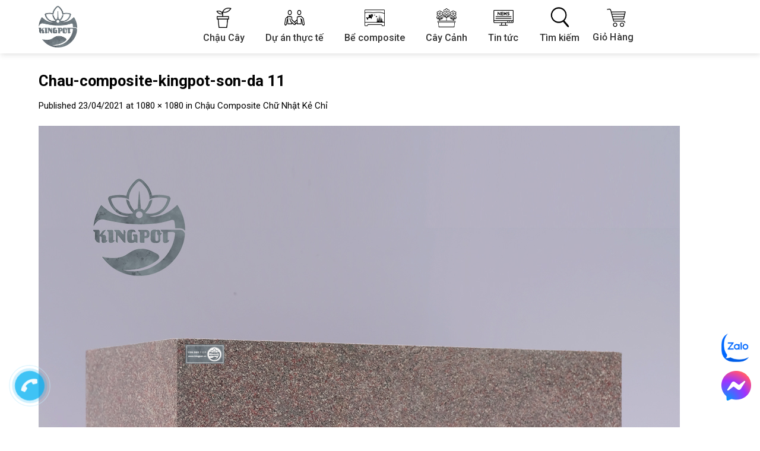

--- FILE ---
content_type: text/css; charset=utf-8
request_url: https://kingpot.vn/wp-content/themes/flatsome-child/style.css?ver=3.6.1
body_size: 12315
content:
/*
Theme Name: Maxweb
Description: This is a child theme for Flatsome Theme
Theme URI: https:
Author: Hoan
Author URI: 
Template: flatsome
Version: 3.6.1
*/


/*************** ADD CUSTOM CSS HERE.   ***************/
@import url('https://fonts.googleapis.com/css2?family=Roboto:ital,wght@0,100;0,300;0,400;0,500;0,700;1,100;1,300;1,400;1,500;1,700&display=swap');
/* @font-face {
font-family: Arial;
src: url(fonts/ArialCE.ttf);
} */
@font-face {
	font-family:'arial';
	src: url(fonts/arialc.ttf);
}
html,body,span,label,a,p,button,b,div{
	font-family: "Roboto", sans-serif;
	/* 	font-family: 'arial'; */
}
h1,h2,h3,h4,h5,h6,.nav > li > a,nav,li{
	font-family: "Roboto", sans-serif !important;
	/* 	font-family: 'arial' !important; */
}
body{
	font-size:15px!important;
}
.pd-b0{
	padding-bottom:0 !important;
}
.p-mb0 p,.title-mb0 :is(h1,h2,h3,h4,h5,h6){
	margin-bottom:0;
}
.p-mb5 p,.title-mb5 :is(h1,h2,h3,h4,h5,h6){
	margin-bottom:5px;
}
.p-mb10 p,.title-mb10 :is(h1,h2,h3,h4,h5,h6){
	margin-bottom:10px;
}
.p-mb15 p,.title-mb15 :is(h1,h2,h3,h4,h5,h6){
	margin-bottom:15px;
}
.p-mb20 p,.title-mb20 :is(h1,h2,h3,h4,h5,h6){
	margin-bottom:20px;
}
.p-w500 p, .title-w500 :is(h1,h2,h3,h4,h5,h6){
	font-weight:500;
}
.p-w600 p,.title-w600 :is(h1,h2,h3,h4,h5,h6){
	font-weight:600;
}
.p-w700 p,.title-w700 :is(h1,h2,h3,h4,h5,h6){
	font-weight:700;
}
.p-w800 p,.title-w800 :is(h1,h2,h3,h4,h5,h6){
	font-weight:800;
}
.p-w900 p,.title-w900 :is(h1,h2,h3,h4,h5,h6){
	font-weight:900;
}
#top-bar{
	border-bottom:1px solid #f0f0f0;
}
#top-bar .contact{
	display:flex;
}
#top-bar .contact li{
	margin-right: 20px;
	margin-bottom: 0;
	list-style:none;
}
#top-bar .contact li span{
	margin-right: 5px;
	width: 25px;
	height: 25px;
	border-radius: 100%;
	background: #fff;
	display: inline-block;
	text-align: center;
	line-height: 25px;
}

#top-bar .contact li a, #top-bar .contact li span i{
	color:#666666;
}
#top-bar .contact li a{
	color:#fff;
	font-size:14px;
	font-weight:400;
}
#mega-menu-wrap-primary #mega-menu-primary > li.mega-menu-item{
	padding-right:15px;
}
.box-mess{
	position:fixed;
	right:15px;
	bottom:45px;
	z-index:9999;
	width:50px;
	height:50px;
}
.box-zalo{
	position:fixed;
	right:15px;
	bottom:110px;
	z-index:9999;
	width:50px;
	height:50px;
}
.header-main ul  li a{
	color:#666666;
}
.header-main ul  li .hd-link-icon{
	position: relative;
	overflow: hidden;
	display: flex;
	flex-direction: column;
	align-items: center;
	height:34px;
	cursor:pointer;
} 
.header-main ul  li .hd-link-icon picture{
	height:100%;
}
.header-main ul  li .hd-link-icon img{
	-webkit-transition: all 0.6s ease;
	-moz-transition: all 0.6s ease;
	transition: all 0.6s ease;
	height:100%;
	width:auto;
}
.header-main ul  li .hd-link-icon img.hover {
	transform: translate(-50%, -50px);
	position: absolute;
	top: 0;
	left: 50%;
	bottom: 0;
	right: 0;
}
.header-main ul  li .hd-link-icon img.not-hover {
	transform: translateY(0);
}
.header-main ul  li:hover .hd-link-icon img.hover {
	transform: translate(-50%, 0);
}
.header-main ul  li:hover .hd-link-icon img.not-hover {
	transform: translateY(50px); 
}
.header-main ul  li.header-search .nav-dropdown{
	top:100%;
}
.header-main ul  li.header-search{
	margin-bottom:1px!important;
}
#mega-menu-wrap-primary #mega-menu-primary > li.mega-menu-megamenu > ul.mega-sub-menu{
	animation: slider_nav_up 0.7s;
	box-shadow: 0 1px 7px 0 rgb(0 0 0 / 35%);
	-moz-box-shadow: 0 1px 7px 0 rgba(0, 0, 0, 0.35);
	-webkit-box-shadow: 0 1px 7px 0 rgb(0 0 0 / 35%);
	-webkit-transform-origin: 0% 0%;
	-moz-transform-origin: 0% 0%;
	-ms-transform-origin: 0% 0%;
	-o-transform-origin: 0% 0%;
	transform-origin: 0% 0%;
	opacity:1!important;
	transform:none!important;
	visibility:visible!important;
	display:none;
	min-width:700px !important;
}
@media only screen and (max-width:1200px){
	#mega-menu-wrap-primary #mega-menu-primary > li.mega-menu-megamenu > ul.mega-sub-menu{
/* 		min-width:calc(100vw - 120px - 60px) !important; */
	}
}
.header-main .nav > li > a.header-cart-link{
	display: flex;
	flex-direction: column-reverse;
}
.header-main .nav > li > a.header-cart-link .header-cart-title{
	text-transform: capitalize;
}
.header-main li.cart-item .widget_shopping_cart_content p a{
	color:#fff!important;
}
#mega-menu-wrap-primary #mega-menu-primary > li.mega-menu-megamenu:hover > ul.mega-sub-menu{
	display:inline-block;
}
.header #top-bar .header-button a{
	background-color: #fff!important;
	color: #333333;
}
.hd-link-title,
.header-main .nav > li > a.header-cart-link .header-cart-title{
	font-size:16px;
	font-weight:500;
	margin:3px 0 0;
	height: 28px;
	display: flex;
	align-items: center;
	justify-content: center;
	color:#333;
}
.hd-link-title.for-search{
	cursor:pointer;
	color: #333;
}
.header-nav-main.nav-left{
	justify-content:center;
}

.banner h2{
	color: #333333;
	font-size: 35px;
	font-weight: 700;
	line-height: 45px;
}
.banner p{
	font-size: 14px;
	text-align: justify;
	color: #fff;
}
.slider .flickity-prev-next-button{
	width:40px!important;
	height:40px!important;
	border:2px solid #fff;
	box-shadow:none!important;
	margin-top:0!important;
}
.slider .flickity-prev-next-button:hover{
	border-color:#ff0000;
}
.slider .flickity-prev-next-button:hover svg, .slider .flickity-prev-next-button:hover .arrow{
	fill:#ff0000!important;
}
.home-policy .box .box-text{
	position: absolute;
	top: 0;
	left: 0;
	bottom: 0;
	right: 0;
	opacity:0;
	background: rgba(255, 255, 255, 0.8);
	padding:0;
}
.home-policy .box .box-text:hover{
	opacity:1;
}
.home-policy .box .box-text .box-text-inner{
	position: relative;
	height: 100%;
	padding: 10px;
}
.home-policy .box .box-text  .banner-border {
	position: relative;
	height: 100%;
	border: 3px solid #fff;
}
.home-policy .box .box-text .banner-border .banner-inner {
	width: 100%;
	height: 100%;
	display: flex;
	align-items: center;
	justify-content: center;
	flex-direction: column;
}
.home-policy .box .box-text .banner-inner h3 {
	color: #d61c1f;
}
.home-policy .box .box-text .banner-inner h2 {
	color: #333333;
	font-size:20px;
}
.home-policy .policy-content{
	border-bottom: 1px solid #f0f0f0;
}
.home-policy .policy-content .policy-item h3,.sec-title,.section-desc{
	color: #333333;
}
.sec-title{
	font-size: 34px;
	font-weight: 500;
	margin-bottom: 5px;
}
.section-desc::after {
	content: '';
	display: block;
	width: 150px;
	height: 2px;
	background: #333333;
	margin: 10px auto 20px;
}

.sanpham-hot .tabbed-content ul li a{
	margin-right:10px;
}
.doitac img{
	width:unset;
	height:unset;
	max-width:100%;
	max-height:100%;
	margin:0;
	right:unset;
	top:50%;
	left:50%;
	transform:translate(-50%,-50%);
}
.doitac .gallery-col{
	padding-bottom:0!important;
}

.doitac .box-image{
	text-align:center;
}
.feedback .testi-item .testi-content .testi-desc {
	margin-bottom: 20px;
	min-height: 68px;
	overflow: hidden;
	text-overflow: ellipsis;
	-webkit-line-clamp: 3;
	display: -webkit-box;
	-webkit-box-orient: vertical;
}
.feedback .testi-item {
	overflow: hidden;
	background: #f4f4f4;
	padding: 30px 10px;
	border-radius: 5px;
}
.feedback .testi-item:hover {
	box-shadow: 0px 1px 7px rgb(0 0 0 / 35%);
}
.feedback .testi-item .testi-img img{
	overflow: hidden;
	width: 100px;
	height: 100px;
	margin: 0 auto;
	border-radius: 50%;
	object-fit:cover;
}
.feedback .testi-item .testi-content {
	text-align: center;
	margin-top: 10px;
}
.feedback .testi-username{
	font-weight:600;
}
.news .flickity-prev-next-button{
	margin-top:0!important;
}
.news .flickity-prev-next-button .arrow{
	color:#fff;
}
#footer .ft-contact .ft-contact-desc {
	text-align: justify;
}
#footer .ft-contact > div {
	margin-bottom: 10px;
	line-height: 25px;
}
#footer .ft-contact .ft-contact-icon{
	display: inline-block;
	width: 25px;
	height: 25px;
	border-radius: 100%;
	background: #f4f4f4;
	float: left;
	color: #d61c1f;
	text-align: center;
}
#footer .ft-contact .ft-contact-detail{
	padding-left:30px;
}
#footer .ft-contact > div {
	margin-bottom: 10px;
	line-height: 25px;
}
#footer .no-bullets{
	margin-bottom:0;
}
#footer .no-bullets li{
	list-style:none;
	margin-left:0;
}
#footer .no-bullets li > a{
	display:block;
}
#footer .no-bullets li > a:hover {
	color: #d61c1f;
}
#footer h2.ft-title {
	margin: 0px 0px 20px 0px;
	line-height: 34px;
	color: #333333;
	font-size: 16px;
	text-transform: uppercase;
}
#footer .absolute-footer{
	padding:25px 0;
	border:1px solid #f0f0f0;
}
#footer .copyright-footer{
	font-size:14px;
	color: #666666;
}
#footer .copyright-footer .ft-social{
	display:inline-block;
	margin-left:30px;
}
#footer .copyright-footer .ft-social > a{
	display: inline-block;
	margin-right: 10px;
	width: 25px;
	text-align: center;
	height: 25px;
	border-radius: 100%;
	background: #f4f4f4;
}
#footer .copyright-footer .ft-social > a.fb-icon {
	color: #3B5998;
}
#footer .copyright-footer .ft-social > a.yt-icon {
	color: #FF0000;
}

/**************PAGE CONTACT**************/
.page-contact .page-contact-wrapper .contact-wrapper {
	padding: 10px;
	background: #f9f9f9;
	margin-bottom: 30px;
}
.page-contact .page-contact-wrapper h4 {
	color: #666666;
	padding: 0px;
	margin: 0px 0px 5px 0px;
	text-transform:uppercase;
	font-size:18px;
}
.page-head{
	padding-top:30px;
}
.form-lienhe .wpcf7-form-control-wrap .wpcf7-form-control{
	border: 1px solid #f0f0f0;
	max-width: 100%;
	padding: 18px 10px;
	border-radius: 3px;
	box-shadow:none;
}
.form-lienhe .wpcf7-form-control-wrap textarea{
	min-height:270px;
}
.form-lienhe input:focus{
	box-shadow:none!important;
}
.form-lienhe .wpcf7-submit{
	float:right;
	margin-right:0;
	background-color:#d61c1f!important;
	font-weight: 700;
}
/**************************CHUNG THUOC TINH***************************/
.mega-indicator,.is-divider, .footer-secondary, .comments-area, .entry-category, .blog-wrapper.blog-single .blog-head, .readmore, .shop-page-title, .blog-wrapper.blog-single #rpwe_widget-3, .header-main .nav > li.header-search > a.is-small, #footer .hd-link-icon, .devvn_prod_variable .quantity .screen-reader-text, .woocommerce-variation-description{
	display:none!important;
}
.social-icons .icon-envelop,.shop-container .product-title, .feedback .testi-username, .post-item .post-title,.blog-wrapper .entry-title{
	color:#333333;
}
.back-to-top{
	bottom:120px;
	background-color: #6c777d!important;
	border-color: #6c777d!important;
}
.back-to-top i{
	color:#fff;
}
.view-collection-btn{
	text-align: center;
}
.view-collection-btn span{
	color: #666666;
	font-weight: normal;
}
.view-collection-btn .btnViewMore {
	color: #26BB4E;
	font-weight: 600;
}
.tab-style ul.nav{
	flex-wrap:wrap;
	gap:5px 15px;
}
.tab-style ul.nav li{
	margin:0;
}
.tab-style ul.nav li a{
	padding:5px 10px;
	transition:all 0.3s;
	border:1px solid #768187;
	border-radius:5px;
	font-size:14.4px;
	font-weight:400;
	color:#000;
	background:#f3f3f3;
}
.tab-style ul.nav li.active a{
	background-color: #6c777d;
	color: #fff;
	border-color: #6c777d;
}

.btn-xemthem{
	background-color: #22232b!important;
	padding: 15px 20px;
	font-weight: 600;
	line-height: unset;
	border-width: 0px;
	margin: 0!important;
}
.image-tools {
	opacity: 1!important;
	transform: unset!important;
	display: flex!important;
	justify-content: center;
}
.image-tools .add-to-cart-grid{
	position: relative;
}
.image-tools .quick-view,.image-tools .add-to-cart-grid{
	width: 40px;
	height: 40px;
	display: flex;
	align-items: center;
	justify-content: center;
	background-color:#22232b!important;
	opacity:1!important;
	color: #fff;
	border-radius:5px;
}
.image-tools .quick-view:hover, .image-tools .add-to-cart-grid:hover{
	background-color:#d61c1f!important;
}
.image-tools .add-to-cart-grid{
	transform:translatex(-200px);
	transition: transform .5s;
}
.image-tools .quick-view{
	transform:translatex(200px);
	transition: transform .5s;
}
.image-tools .quick-view i{
	font-size:18px;
}
.product-small.box:hover .image-tools .add-to-cart-grid{
	transform:translatex(-5px);
	transition: transform 1s;
}
.product-small.box:hover .image-tools .quick-view{
	transform:translatex(5px);
	transition: transform 1s;
}
.image-tools .cart-icon strong, .image-tools .cart-icon strong:after{
	border-color:#fff!important;
	color:#fff!important;
}
.image-tools .cart-icon {
	position: absolute;
	left: 50%!important;
	margin: 0!important;
	bottom: 50%!important;
	transform: translate(-50%, 50%)!important;
}
.image-tools .cart-icon:after {
	font-family: "Font Awesome 5 Free";
	content: "\f217";
	font-size: 18px;
}
.home-policy .box .box-text .banner-inner h2, .home-policy .box .box-text .banner-inner h3,.home-policy .policy-content .policy-item h3, .testi-username {
	text-transform: uppercase;
}
.home-policy .box .box-text .banner-inner h2, .home-policy .policy-content .policy-item h3 {
	font-size:14px;
}
.product-style .col-inner,
.product-small .col-inner{
	height:100%;
	margin: 5px 0;
	padding:5px 5px 10px;
	border: 1px solid #bcbcbc54;
}
.product-style .col-inner:hover,
.product-small .col-inner:hover {
	box-shadow: 0px 1px 7px rgb(0 0 0 / 35%);
}
.product-style .product-small .box-image{
	padding-top:100%;
	position:relative;
}
.product-style .product-small .box-image a{
	position:absolute;
	top:0;
	left:0;
	width:100%;
	height:100%;
	overflow:hidden;
}
.product-style .product-small .box-image a img{
	width:100%;
	height:100%;
	object-fit:cover;
}
.product-small.box .product-title a{
	overflow: hidden;
	text-overflow: ellipsis;
	-webkit-line-clamp: 2;
	height: 37px;
	display: -webkit-box;
	-webkit-box-orient: vertical;
	margin-bottom: 15px;
	font-weight: 500;
}
del {
	text-decoration:unset;
}
del bdi{
	text-decoration:line-through;
}
.product-small.box .product-title a, del span.amount{
	color:#666666;
	font-size:14px;
}
.product-small.box:hover .product-title a{
	color: #d61c1f;
}
.product-small.box .box-text{
	padding:10px 0px 0px;
}
span.amount{
	color: #d61c1f;
	font-size:18px;
	font-weight:700;
}
.product-small .price{
	display: flex!important;
	justify-content: center;
	align-items: center;
	flex-flow: column;
}
.product-small .price del{
	margin-bottom: 5px;
}
/*.price del{
order:2;
margin-left:10px;
}
.price ins{
order:1;
}*/
.badge-container{
	left:10px!important;
	top:10px!important;
	display: inline-block;
	width: 40px;
	height: 40px;
	line-height: 40px;
	margin-top:0;
}
.badge-container .badge-inner.on-sale{
	background-color: #d61c1f!important;
	font-weight: 600;
}
.badge-circle{
	margin-left:0!important;
}
a.added_to_cart{
	display:flex!important;
	align-items:center;
	opacity:1!important;
	color:#fff;
	font-size:11px!important;
	text-transform:none!important;
	width:auto!important;
	padding: 10px;
	border-radius: 5px;
}
.social-icons .share-icons-title{
	font-size: 14px;
	color: #333333;
}
.social-icons a{
	display: inline-block;
	margin-right: 10px;
	width: 25px;
	text-align: center;
	height: 25px;
	border-radius: 100%;
	background: #f4f4f4;
	line-height: 28px;
}
.social-icons .icon-facebook{
	color:#3B5998;
}
.social-icons .icon-twitter{
	color:#00B6F1;
}
.social-icons .icon-pinterest{
	color:#e60023;
}
.social-icons .icon-linkedin{
	color:#0a66c2;
}
.small-columns-4 .flickity-slider>.col{
	flex-basis: 20%!important;
	padding-bottom: 9px!important;
}
.product-thumbnails img, del span.amount {
	opacity: 1;
}
.home .post-item .box-text{
	padding: 0 10px 10px;
	text-align: left;
}
.home .post-item .post-title{
	padding: 10px 0px;
	font-size: 16px;
	text-transform: uppercase;
	overflow: hidden;
	text-overflow: ellipsis;
	-webkit-line-clamp: 3;
/* 	height: 65px; */
	display: -webkit-box;
	-webkit-box-orient: vertical;
}
.post-home .post-item .col-inner{
	border:1px solid #e2e2e2;
}
.post-home .post-item .from_the_blog_excerpt{
	margin:0 0 6px;
	-webkit-line-clamp: 2;
}
.row.post-home{
	margin-left:auto !important;
	margin-right:auto !important;
}
.post-item .from_the_blog_excerpt{
	font-size:14px;
	text-align:justify;
	display: -webkit-box;
	-webkit-line-clamp: 3;
	-webkit-box-orient: vertical;
	overflow: hidden;
	text-overflow: ellipsis;
}
.post-item .article-info > div {
	display: inline-block;
	margin-right: 10px;
	text-transform: capitalize;
}
.post-item > .col-inner{
	margin:5px 0;
}
.news .post-item > .col-inner:hover{
	box-shadow: 0px 1px 7px rgb(0 0 0 / 35%);
}
.sc-top .row-form .search-field{
	background: #fff;
	border: 1px solid #f0f0f0;
	height: 40px;
	line-height: 40px;
	box-shadow: none;
	font-size: 16px;
}
.sc-top .row-form .submit-button{
	height: 40px;
	width: 40px;
	line-height: 40px;
	background-color: #22232b!important;
}
.suntory-alo-phone {
	background-color: transparent;
	cursor: pointer;
	height: 120px;
	position: fixed;
	transition: visibility 0.5s ease 0s;
	width: 120px;
	z-index: 200000 !important;
}
.call-now-new {
	font-weight: bold;
	font-size: 17px;
	margin-top: -30px;
	display: block;
	background: #d61c1f;
	color: white;
	text-align: center;
	border-radius: 4px;
}
.suntory-alo-phone.suntory-alo-green .suntory-alo-ph-circle {
	border-color: #bfebfc;
	opacity: 1;
}

.suntory-alo-ph-circle {
	animation: 1.2s ease-in-out 0s normal none infinite running suntory-alo-circle-anim;
	background-color: transparent;
	border: 2px solid rgba(30, 30, 30, 0.4);
	border-radius: 100%;
	height: 100px;
	left: 0px;
	opacity: 0.1;
	position: absolute;
	top: 0px;
	transform-origin: 50% 50% 0;
	transition: all 0.5s ease 0s;
	width: 100px;
}
.suntory-alo-phone.suntory-alo-green .suntory-alo-ph-circle-fill {
	background-color: rgba(0, 175, 242, 0.9);
}

.suntory-alo-ph-circle-fill {
	animation: 2.3s ease-in-out 0s normal none infinite running suntory-alo-circle-fill-anim;
	border: 2px solid transparent;
	border-radius: 100%;
	height: 70px;
	left: 15px;
	position: absolute;
	top: 15px;
	transform-origin: 50% 50% 0;
	transition: all 0.5s ease 0s;
	width: 70px;
}
.suntory-alo-phone.suntory-alo-green .suntory-alo-ph-img-circle {
	transform: rotate(
		190deg
	);
	-moz-transform: rotate(180deg);
	-webkit-transform: rotate(
		190deg
	);
	-o-transform: rotate(190deg);
	-ms-transform: rotate(190deg);
	background-color: #00aff2;
}
.suntory-alo-ph-img-circle {
	border: 2px solid transparent;
	border-radius: 100%;
	height: 50px;
	left: 25px;
	opacity: 0.7;
	position: absolute;
	top: 25px;
	transform-origin: 50% 50% 0;
	width: 50px;
	display: flex;
	align-items: center;
	justify-content: center;
}
.suntory-alo-phone.suntory-alo-green .suntory-alo-ph-img-circle i {
	font-size: 25px;
	color: #fff;
	margin: 8px;
}
.suntory-alo-phone.suntory-alo-hover, .suntory-alo-phone:hover {
	opacity: 1; }

.suntory-alo-phone.suntory-alo-active .suntory-alo-ph-circle {
	animation: 1.1s ease-in-out 0s normal none infinite running suntory-alo-circle-anim !important; }

.suntory-alo-phone.suntory-alo-static .suntory-alo-ph-circle {
	animation: 2.2s ease-in-out 0s normal none infinite running suntory-alo-circle-anim !important; }

.suntory-alo-phone.suntory-alo-hover .suntory-alo-ph-circle, .suntory-alo-phone:hover .suntory-alo-ph-circle {
	border-color: #00aff2;
	opacity: 0.5; }

.suntory-alo-phone.suntory-alo-green.suntory-alo-hover .suntory-alo-ph-circle, .suntory-alo-phone.suntory-alo-green:hover .suntory-alo-ph-circle {
	border-color: #EB278D;
	opacity: 1; }

.suntory-alo-phone.suntory-alo-green .suntory-alo-ph-circle {
	border-color: #bfebfc;
	opacity: 1; }

.suntory-alo-phone.suntory-alo-hover .suntory-alo-ph-circle-fill, .suntory-alo-phone:hover .suntory-alo-ph-circle-fill {
	background-color: rgba(0, 175, 242, 0.9); }

.suntory-alo-phone.suntory-alo-green.suntory-alo-hover .suntory-alo-ph-circle-fill, .suntory-alo-phone.suntory-alo-green:hover .suntory-alo-ph-circle-fill {
	background-color: #EB278D; }

.suntory-alo-phone.suntory-alo-green .suntory-alo-ph-circle-fill {
	background-color: rgba(0, 175, 242, 0.9); }

.suntory-alo-phone.suntory-alo-hover .suntory-alo-ph-img-circle, .suntory-alo-phone:hover .suntory-alo-ph-img-circle {
	background-color: #00aff2; }

.suntory-alo-phone.suntory-alo-green.suntory-alo-hover .suntory-alo-ph-img-circle, .suntory-alo-phone.suntory-alo-green:hover .suntory-alo-ph-img-circle {
	background-color: #EB278D; 
}
.suntory-alo-ph-img-circle svg {
	animation: 1s ease-in-out 0s normal none infinite running suntory-alo-circle-img-anim !important;
	font-size: 35px !important;
	padding-top: 9px;
	line-height: 50px !important;
	padding-left: 7px !important;
	color: #fff !important; }

/*=================== End phone ring ===============*/
@keyframes suntory-alo-circle-anim {
	0% {
		opacity: 0.1;
		transform: rotate(0deg) scale(0.5) skew(1deg); 
	}
	30% {
		opacity: 0.5;
		transform: rotate(0deg) scale(0.7) skew(1deg); 
	}
	100% {
		opacity: 0.6;
		transform: rotate(0deg) scale(1) skew(1deg); 
	} 
}

@keyframes suntory-alo-circle-img-anim {
	0% {
		transform: rotate(0deg) scale(1) skew(1deg); 
	}
	10% {
		transform: rotate(-25deg) scale(1) skew(1deg); 
	}
	20% {
		transform: rotate(25deg) scale(1) skew(1deg); 
	}
	30% {
		transform: rotate(-25deg) scale(1) skew(1deg); 
	}
	40% {
		transform: rotate(25deg) scale(1) skew(1deg); 
	}
	50% {
		transform: rotate(0deg) scale(1) skew(1deg); 
	}
	100% {
		transform: rotate(0deg) scale(1) skew(1deg); 
	} 
}

@keyframes suntory-alo-circle-fill-anim {
	0% {
		opacity: 0.2;
		transform: rotate(0deg) scale(0.7) skew(1deg); 
	}
	50% {
		opacity: 0.2;
		transform: rotate(0deg) scale(1) skew(1deg); 
	}
	100% {
		opacity: 0.2;
		transform: rotate(0deg) scale(0.7) skew(1deg); 
	} 
}
@keyframes suntory-alo-ring-ring {
	0% {
		transform: rotate(0deg) scale(1) skew(1deg); }
	10% {
		transform: rotate(-25deg) scale(1) skew(1deg); }
	20% {
		transform: rotate(25deg) scale(1) skew(1deg); }
	30% {
		transform: rotate(-25deg) scale(1) skew(1deg); }
	40% {
		transform: rotate(25deg) scale(1) skew(1deg); }
	50% {
		transform: rotate(0deg) scale(1) skew(1deg); }
	100% {
		transform: rotate(0deg) scale(1) skew(1deg); } 
}

@-webkit-keyframes slider_nav_up {
	0% {
		transform: perspective(600px) rotateX(-90deg); 
	}
	100% {
		transform: perspective(600px) rotateX(0deg); 
	} 
}

@keyframes slider_nav_up {
	0% {
		transform: perspective(600px) rotateX(-90deg); 
	}
	100% {
		transform: perspective(600px) rotateX(0deg); } 
}
@-webkit-keyframes zoom_pro {
	0% {
		transform: scale(0, 0); 
	}
	100% {
		transform: scale(1, 1); 
	} 
}

@keyframes zoom_pro {
	0% {
		transform: scale(0, 0); 
	}
	100% {
		transform: scale(1, 1); 
	} 
}
/**********************END*****************************/
#breadcrumbs a, .breadcrumbs a{
	color:#d61c1f;
}
.breadcrumbs{
	color:#666666;
	font-weight:300;
	font-size: 14px;
	text-transform: none;
}
table {
	border-collapse: collapse;
	border-spacing: 0;
}
th, td {
	text-align: left;
	border: 1px solid #f0f0f0;
	font-size:14px;
}
.shop-container .tabbed-content th, .shop-container .tabbed-content td {
	padding: 15px;
}
b,strong{
	font-weight:700;
}
.product-section{
	border-top:none!important;
}
#mobile-bottom-navigation {
	position: fixed;
	bottom: 0;
	width: 100%;
	z-index: 99999;
	border-top: 1px solid #f0f0f0;
	display: none;
}
#mobile-bottom-navigation .mobile-nav-item{
	width: 25%;
	background: #6c777d;
	text-align: center;
	padding: 5px 0px;
	float:left;
}
#mobile-bottom-navigation .mobile-nav-item a{
	color:#fff;
}
/**************************PRODUCT******************************/
.shop-container .product-title-container .product-title{
	font-size: 24px;
	text-transform:
		uppercase;
}
.shop-container .product-price-container {
	margin: 10px 0px;
}
.shop-container .product-content .price{
	justify-content:start;
}
.shop-container ins span.amount{
	font-size:20px!important;
}
.shop-container del span.amount{
	font-size:18px;
	font-weight:600;
}
.shop-container .tab-panels,
.sanpham-hot .tab-panels{
	padding:30px 0px 0px 0px;
	border:none;
}
.shop-container .product-description-wrapper .tabbed-content ul li.active a,
.sanpham-hot .tabbed-content ul li.active a{
	color: #fff;
	border: 1px solid #d61c1f;
	background: #d61c1f;
}
.shop-container .product-description-wrapper .tabbed-content ul li a:before{
	background-color:transparent;
}
.shop-container .product-description-wrapper .tabbed-content ul li{
/* 	margin-left:0; */
}
.shop-container .product-description-wrapper .tabbed-content ul li a,
.sanpham-hot .tabbed-content ul li a{
	padding: 15px 30px;
	color: #666666;
	border: 1px solid #d1cccc;
	border-radius: 5px 5px 0 0;
	font-size: 12px;
	background:#fff;
	border-bottom:0 !important;
}
.shop-container .add-to-cart-container .single_add_to_cart_button{
	background: #22232b!important;
	color: #ffffff;
	padding: 12px 27px;
	line-height: 14px;
	margin-bottom: 0;
	opacity: 1;
}
.shop-container .add-to-cart-container .woocommerce-variation-add-to-cart{
	display:flex;
}
a.devvn_buy_now_style{
	display: inline-block;
	overflow: hidden;
	clear: both;
	padding: 9px 0;
	font-weight: 700;
	line-height: normal;
	text-transform: uppercase;
	color: #fff!important;
	text-align: center;
	background: #d61c1f;
	margin: 0 0 20px;
	text-decoration: none;
	border-bottom: 0!important;
	max-width:360px;
	width: 100%;
}
.add-to-cart-container .quantity {
	height: 40px;
	margin-right:0;
}
.add-to-cart-container .minus, .add-to-cart-container .plus {
	border-color: #f0f0f0!important;
	width: 40px;
	height: 40px;
}
.add-to-cart-container .input-text {
	border: 1px solid #f0f0f0;
	max-width: 40px!important;
	width: 40px!important;
	height: 40px;
	box-shadow: none;
}
.shop-container .product-size-hotline .title{
	margin-left: 0;
	color: #26BB4E;
	margin-bottom: 10px;
	display: block;
	font-weight: normal;
	text-transform:
		uppercase;
	font-size: 14px;
}
.shop-container .product-size-hotline .product-hotline .hotline {
	margin-bottom: 15px;
	border: 2px solid #2e9800;
	text-align: center;
}
.shop-container .product-size-hotline .product-hotline .hotline a {padding: 5px;width: 100%;text-align: center;font-size: 14px;}
.shop-container .product-size-hotline span.small {
	color: #666666 !important;
	font-weight: normal !important;
	text-transform: none !important;
	font-size: 12px !important;
	margin-bottom: 0 !important;
	margin-left: 5px;
}
.shop-container .product-size-hotline .product-policy ul li {
	margin-left: 0;
	list-style: none;
	display: flex;
}
.shop-container .product-size-hotline .product-policy ul li .icon {
	display: inline-block;
	margin-right: 5px;
}
.shop-container .product-size-hotline .product-policy ul li .icon + span{
	font-weight: 700;
	color: #000;
}

.shop-container .products-related .product-section-title{
	font-size: 30px;
	font-weight: 500;
	color: #d61c1f;
	margin: 0;
}
.slider-nav-reveal .flickity-prev-next-button{
	top:50%!important;
	transform: translateY(-50%)!important;
}
.slider-nav-reveal .flickity-prev-next-button svg{
	margin-top:0!important;
}
.category-page-row{
	padding-top:0 !important;
}
.category-page-row #shop-sidebar .widget-title, .category-page-row #woof_widget-2 h4{
	background: #f4f4f4;
	color: #333333;
	display: block;
	padding: 17px;
	font-size: 16px;
	text-transform:uppercase;
	position:relative;
}
.category-page-row #shop-sidebar .widget-title i{
	position: absolute;
	right: 11px;
	top: 50%;
	transform: translateY(-50%);
	cursor: pointer;
	opacity: 1;
	color: #333333;
	font-size: 10px;
}
.category-page-row #shop-sidebar ul{
	padding-left:10px;
}
.category-page-row #woof_widget-2 .woof_list li{
	display: flex;
	align-items: center;
	margin-left: 0!important;
}
.category-page-row #woof_widget-2 .woof_list li input[type="checkbox"]{
	margin:0;
}
.category-page-row #woof_widget-2 .woof_list li label{
	color:#666666;
	padding:0;
	margin-bottom:0;
	font-size:14px;
	/* 	font-weight:300; */
}
.category-page-row .category-top{
	display:flex;
	align-items:center;
	justify-content:space-between;
}
.category-page-row .category-top .woocommerce-result-count{
	margin:0;
}
.category-page-row .category-top .category-title, .page-head{
	font-size: 24px;
	text-transform: uppercase;
	color: #333333;
}
.category-page-row .category-breadcrumbs{
	padding-bottom:15px;
}
.shop-container .term-description {
	padding-top:30px;
}
.woo-variation-swatches.wvs-show-label .variations td label{
	font-size:14px;
}
.blog-wrapper .entry-title, .shop-container .product-size-hotline .product-hotline > span, .shop-container .product-size-hotline .product-policy p{
	text-transform: uppercase;
}


/**************************BLOG-POST*************************/
.blog-wrapper .entry-title{
	font-size:20px;
}
.blog-wrapper .large-9{
	border-left:none!important;
}
.blog-wrapper .large-9 article{
	box-shadow: 0px 1px 7px 3px #eeeeee;
	padding: 10px;
}
.blog-wrapper .article-info{
	display: flex;
	align-items: center;
	flex-wrap: wrap;
}
.blog-wrapper.blog-single .article-info{
	justify-content:space-between;
}
.blog-wrapper .article-info .article-wrap > span{
	margin-right: 15px;
	text-transform: capitalize;
}
.blog-wrapper .article-info .social-fb, .blog-wrapper .article-info .social-fb iframe{
	height:20px;
}
.blog-wrapper .next-prev-nav a{
	overflow: hidden;
	text-overflow: ellipsis;
	-webkit-line-clamp: 1;
	display: -webkit-box;
	-webkit-box-orient: vertical;
	padding: 0 10px;
}
.blog-wrapper .post-sidebar{
	border-left:0!important;
}
.blog-wrapper .post-sidebar .title-news, span.widget-title{
	text-transform: uppercase;
	color: #333333;
	font-size: 16px;
}
.blog-wrapper .post-sidebar .category-post li{
	list-style: none;
	display: flex;
}
.blog-wrapper .post-sidebar .category-post li .recent-article-img{
	width:33%;
	margin-right:10px;
}
.blog-wrapper .post-sidebar .category-post li .recent-article-title{
	flex:1;
}
.blog-wrapper ul li .recent-article-title a{
	overflow: hidden;
	text-overflow: ellipsis;
	-webkit-line-clamp: 3;
	display: -webkit-box;
	height: 55px;
	-webkit-box-orient: vertical;
	text-align: justify;
	text-transform: uppercase;
	font-size: 12px;
	font-weight: 700;
	color: #333333;
}
.blog-wrapper .carousel li{
	margin-left:0!important;
	margin-right:15px;
}
.blog-wrapper .carousel li:hover{
	box-shadow: 0px 1px 7px rgb(0 0 0 / 35%);
}
.blog-wrapper .carousel li .recent-article-title{
	padding:10px;
}
.blog-wrapper.blog-archive .large-9 > .row{
	padding:10px 0px;
	box-shadow: 0px 1px 7px 3px #eeeeee;
	margin-left:0;
	margin-right:0;
}
.blog-wrapper.blog-archive .post-item .post-title{
	text-transform: uppercase;
	font-size: 14px;
	line-height: 22px;
}
.blog-wrapper.blog-archive .post-item .box-text{
	padding-top:0;
	vertical-align:top;
}
.blog-wrapper.blog-archive .blog-head h1{
	font-size: 24px;
	color: #333333;
	text-transform: uppercase;
	font-weight: 500;
	margin-top:25px;
}
.blog-wrapper.blog-archive .blog-top{
	padding-bottom:0;
}
.blog-wrapper.blog-archive .article-info{
	padding:15px 0px;
}
.blog-wrapper.blog-archive .readmore{
	display:block!important;
}
.slick-next, .slick-prev {
	top: 50%;
	width: 40px;
	height: 40px;
	min-height: 0;
	-webkit-transform: translate(0,-50%);
	-ms-transform: translate(0,-50%);
	transform: translateY(-50%);
	cursor: pointer;
	color: transparent;
	border: none;
	outline: 0;
	position: absolute;
	display: block;
	padding: 0;
	margin: 0;
	border: 2px solid #fff;
	z-index: 9;
	opacity:0;
	transition:opacity 1s;
}
.slick-prev {
	left: 5px;
}
.slick-next {
	right: 21px;
}
.slick-prev:before, .slick-next:before {
	font-family: FontAwesome;
	position: absolute;
	top: 50%;
	left: 50%;
	transform: translate(-50%,-50%);
	color: #fff;
	font-size: 20px;
}
.slick-prev:before{
	content: "\f053";
}
.slick-next:before {
	content: "\f054";
}
.blog-wrapper .carousel:hover .slick-prev, .blog-wrapper .carousel:hover .slick-next{
	opacity:1;
}
.sc-top .row-form > .col.small-12, .sc-top .row-full-width .col.small-12{
	padding-bottom:15px;
}
/********************************RESPONSIVE*****************************/
@media screen and (min-width:1024px){
	.home-policy {
		/* 		transform: translatey(-70px); */
		z-index: 2;
	}
}
@media screen and (min-width:850px){
	.home-policy .policy-banner{
		background: #fff;
		padding: 19.6px 9.8px;;
	}
	.home-policy .policy-content{
		padding:50px 0px 0px 0px;
	}
	.shop-container .add-to-cart-container .woocommerce-variation-add-to-cart{
		justify-content:space-between;
	}
	.blog-wrapper .post-sidebar{
		padding: 0!important;
	}
	.shop-container .product-description-wrapper > .col{
		/* 		padding-left:0; */
	}
}
@media screen and (max-width:849px){
	.sc-top{
		padding-bottom:0!important;
	}
	.hd-link-icon{
		display:none;
	}
	.shop-container .product-content #custom_html-3{
		padding-left:0;
		padding-right:0;
	}
	.category-page-row .large-3.col{
		display:block!important;
	}
	.sc-top .row-form{
		padding-bottom:15px;
	}
}
@media screen and (min-width:768px) and (max-width:1024px) {
	.woo-variation-swatches.wvs-style-squared .variable-items-wrapper .variable-item.button-variable-item .variable-item-span{
		font-size:12px;
	}
}
@media screen and (max-width:767px){
	.home-policy{
		margin-bottom: 50px;
	}
	.sanpham-hot .tabbed-content ul li a{
		padding: 10px!important;
		margin: 0 5px 10px !important;
		font-size:11px;
	}
	.shop-container .product-image, .shop-container  .product-content{
		max-width: 100%;
		flex-basis: 100%;
	}
	.add-to-cart-container .quantity{
		margin-right:10px;
	}
	.shop-container .products-related ul li a{
		font-size:22px;
	}
	#mobile-bottom-navigation{
		display:block;
	}
}
@media screen and (min-width:550px) and (max-width:850px){
	.home-policy .policy-content{
		padding-top:30px;
	}
	.shop-container .add-to-cart-container .woocommerce-variation-add-to-cart{
		justify-content:start;
	}

	.banner p{
		overflow: hidden;
		text-overflow: ellipsis;
		-webkit-line-clamp: 2;
		display: -webkit-box;
		-webkit-box-orient: vertical;
	}
	.banner h2{
		font-size:20px;
	}
	.btn-xemthem{
		padding:15px;
	}
}
@media screen and (min-width:550px){
	.home-policy .policy-banner .col.medium-4{
		padding-bottom:0;
	}
}
@media screen and (max-width:549px){
	.banner h2{
		font-size:12px;
		line-height:15px;
	}
	.btn-xemthem{
		padding:8px;
	}
	.banner p{
		display:none;
	}
	.home-policy .box .box-text{
		background: rgba(255, 255, 255, 0.5) !important;
		opacity: 1 !important;
	}
	.sec-title{
		font-size:24px;
	}
	span.amount{
		font-size:15px;
	}

	.shop-container .product-description-wrapper .tabbed-content ul li{
		width:100%;
		margin:0 0 10px 0;
	}
	.shop-container .product-description-wrapper .tabbed-content ul li a{
		width:100%;
		display: flex;
		justify-content: center;
	}

	.category-page-row .category-top{
		flex-direction:column;
		align-items:start;
	}
	.row-slider .flickity-prev-next-button svg {
		padding: 10px !important;
	}
	.shop-container .products-related .product-section-title{
		font-size:24px;
	}
}
@media screen and (max-width:480px){

	.woocommerce-Tabs-panel li{
		list-style:none;
	}
	.woo-variation-swatches.wvs-style-squared .variable-items-wrapper .variable-item.button-variable-item .variable-item-span{
		font-size:13px;
	}
	.shop-container .add-to-cart-container .single_add_to_cart_button{
		padding:12px 18px;
	}
}
.mobile-nav .icon-menu:before{
	content:'\f0c9';
	font-family: FontAwesome;
}
.mobile-nav .icon-menu{
	color: #666666;
}
.mobile-nav .icon-shopping-cart{
	width: 34px;
	height: 34px;
	position: relative;
	margin-right: 10px;
	margin-bottom: 10px;
}
.mobile-nav .icon-shopping-cart:before{
	content: '';
	position: absolute;
	top: 0;
	background: url(/wp-content/uploads/2021/03/hd_mainmenu_icon_cart.png) no-repeat;
	background-size: 100%;
	background-position: center;
	width: 34px;
	height: 34px;
}
.mobile-nav .icon-shopping-cart:after{
	opacity: 1!important;
	line-height: 20px!important;
	height: 20px!important;
	min-width: 20px!important;
	background-color: #d61c1f!important;
}
.mobile-nav li.header-search .hd-link-title{
	display:none;
}
.has-off-canvas .current-lightbox-clicked {
	opacity: 1 !important;
	transform: unset !important;
}
.off-canvas-left.mfp-ready .mfp-content, .off-canvas-right.mfp-ready .mfp-content{
	background-color: rgba(51, 51, 51, 0.9)!important;
}
.off-canvas .nav-vertical li a{
	font-size:14px;
}
.off-canvas .nav-vertical li a, .mfp-content .icon-angle-down,.mfp-content .toggle{
	color:#fff!important;
}
.mfp-content .toggle{
	opacity: 1;
}
.nav-vertical li li.menu-item-has-children>a{
	text-transform: none!important;
	font-size: 14px!important;
}
.nav-sidebar.nav-vertical>li+li{
	border-top:1px dashed #fff!important;
}
.nav-tabs+.tab-panels{
	border: 1px solid #6c777d;	
}
.slider .flickity-prev-next-button.previous{
	left:0!important;
}
.slider .flickity-prev-next-button.next{
	right:0!important;
}
.slick-track .item-news .recent-article-img a img{
	height: 200px;
}
.web {
	margin-top:15px;
}
.web li{
	list-style:none;
	margin-left:0!important;
}
.web li::before{
	font-family: "fontawesome";
	content: "\f0ac";
	margin-right: 6px;
	border: 1px solid #f3f3f3;
	border-radius: 999px;
	padding: 5px;
	color: #6a6a6a;
}
.home-ct{
	margin-left:28px;
}
.pos{
	position:relative;
}
.pos .home-icon{
	position: absolute;
	bottom: -50px;
}
.pd-bt-0{
	padding-bottom:0;
}
.devvn-popup-title {
	background: #737E84;
	background: -moz-linear-gradient(top,#c69a39 0%,#c19a4b 100%);
	background: -webkit-linear-gradient(top,#737E84 0%,#737E84 100%);
	background: linear-gradient(to bottom,#737E84 0%,#737E84 100%);
}
.popup-customer-info-group .devvn-order-btn {
	background: #737E84;
}
.woo-selected-variation-item-name{
	display:none;
}
.variations_form th.label{
	border: 0px solid #f0f0f0; 
	font-size: 14px;
	text-transform: inherit;
	width: 80px;
}
.pro-sku{
	font-size: 14px;
	font-weight: 400;
}
.devvn_buy_now.devvn_buy_now_style{
	max-width: 400px;
	width: 100%;
	margin-bottom: 5px;
	border-radius: 0;
}
.breadcrumb{
	padding-bottom: 15px;
	font-size: 14px;
}
.price.product-page-price > span.price,
.price.product-page-price{
	display:flex;
	flex-direction:row-reverse;
	justify-content:flex-end !important;
	align-items:flex-end;
	gap:10px;
}
.price.product-page-price{
	margin:0 0 10px;
}
.price.product-page-price del {
	margin-bottom: 0;
}
.price.product-page-price bdi {
	color: #d61c1f;
	font-size: 22px;
	font-weight: 600;
}
.price.product-page-price del  bdi {
	color: #666666;
	font-size: 15px;
	font-weight: 400;
}
.woo-variation-swatches .variable-items-wrapper .variable-item:not(.radio-variable-item).selected {
	border: 1px solid #D70018!important;
	outline: none;
	box-shadow: none !important;
}
.variable-item:not(.radio-variable-item).selected:hover  {
	box-shadow: 0 0 0 1px rgb(255 0 0 / 90%) !important;
}
.product-size-hotline .hotline{
	/* display:flex; */
}
.giao-hang .title {
	width: 100%;
	padding: 8px 10px;
	background: #D1D5DB;
	font-weight: 600;
}
.giao-hang .col-inner{
	border: 1px dotted;
	text-align: center;
}
.giao-hang  .no-bullets li{
	list-style:none;
	margin-left: 5px;
}
.giao-hang.contact h4{
	color:#ed1c24 !important;
}
.giao-hang.contact p{
	margin:0 0 10px;
}
.giao-hang.contact p i{
	/* 	margin-right:5px; */
	width:20px;
	color: #6c777d;
}
.product-title-container{
	margin-top:15px;
}

.box-tt.giao-hang .icon-box{
	padding:5px;
}
.shop-container .product-size-hotline .product-hotline .hotline a:nth-child(1){
	font-size:16px;
}
.box-tt.giao-hang ul{
	font-size:15px;
}
.dathangtnc{
	margin:10px;
}
.tabthongtin1 .additional_information_tab{
	display:none;
}
.tabthongtin1 .reviews_tab{
	display:none;
}
.tabthongtin2 .description_tab {
	display:none;
}
.tabthongtin2   #tab-description{
	display: none !important;
}
.tabthongtin2 .test_tab_tab{
	display:none;
}
.tabthongtin2  .reviews_tab {
	display:none;
}
.tabthongtin2  th, .tabthongtin2  td {
	padding: 15px;
}

.tabthongtin2 li a {
	padding: 15px 30px;
	color: #d61c1f;
	border: 1px solid #d61c1f;
	border-radius: 5px;
	font-size: 12px;
	background: #fff;
	font-weight:700;
}
.tabthongtin2 li {
	list-style:
		none;
	margin-left: 0  !important;
	margin-bottom: 40px;
	margin-top: 30px;
}
td , th {
	color: #000;
	font-weight: 400;
}
h1, h2, h3, h4, h5, h6, .heading-font {
	/* 	color: #333 !important; */
}
.text-foot li{
	margin-left: 0 !important;
	list-style: none;
}
.text-foot li i{
	width: 16px;
	margin-right: 7px;
	text-align: center;
	color: #6c777d;
}
.qua > h3{
	font-size: 17px;
	margin-bottom: 10px; 
}
.qua > div p{
	font-size: 14.5px;
	margin-bottom: 6x;
}
.qua > div li{
	font-size: 14.5px;
	margin-bottom: 4px;
}



.box-khuyen-mai .thuong_hieu{
	background: #00000008;
	padding: 20px 10px 10px 10px;
	border-radius: 10px;
	border: 1px solid #00a400;
	margin-top: 27px;
	position: relative;
}
.box-khuyen-mai .msp-tittle{
	position: absolute;
	top: -15px;
	left: 20px;
	background: #d61c1f;
	color: white;
	border-radius: 20px;
	padding: 3px 10px;
	font-size: 14px;
	text-transform: uppercase;
	font-weight: 700;
}
.box-khuyen-mai .msp-content{
	font-size:15px;
}
.box-khuyen-mai .msp-content a{
	color: #00a400;
	font-size: 14px;
}
.box-khuyen-mai .msp-tittle i{
	margin-right:5px;
}
.box-khuyen-mai .msp-content p {
	margin-bottom: 3px;
}
.row.row-full-width{
	max-width:100% !important;
}
.woocommerce-tabs .tab-panels{
	padding:20px 15px;
	border:1px solid #ececec;
	margin:0 0 30px;
}
.icon-box.icon-center .icon-box-img :is(.icon,.icon-inner){
	width:100%;
	height:100%;
	display:flex;
	align-items:center;
	justify-content:center;
}
.icon-box.icon-center img{
	padding-top:0;
}
.sec-service-f .icon-box .icon-box-img{
	width:70px !important;
	height:70px;
	border-radius:50%;
	background:#69737a;
	border:1px solid #fff;
}
.sec-service-f .icon-box .icon-box-img img{
	width:40px;
	filter: brightness(0) invert(1);
	-webkit-filter: brightness(0) invert(1);
}
.sec-service-f .icon-box .icon-box-text{
	display:flex;
	flex-direction:column;
	justify-content:center;
	position:relative;
	border-left:1px solid rgba(255,255,255,0.6);
	padding:0 0 0 15px;
	margin:0 0 0 15px;
}
.sec-service-f .icon-box .icon-box-text h3{
	font-size:20px;
	font-weight:500;
	line-height:1.35;
	margin:0 0 7px;
	text-transform:uppercase;
}
.map :is(p,iframe){
	width:100%;
	height:100%;
	margin:0;
}
.map-f{
	height:165px;
}
.sec-banner-cat h1.title-danh-muc-sp{
	margin:0 0 10px;
	font-size:30px;
}
.linkpage :is(span,a){
	font-size:14px;
}
.san-pham-moi ul.product_list_widget{
	padding-left:0 !important;
	margin:0;
}
.san-pham-moi ul.product_list_widget li{
	list-style:none;
	padding:6px 0 !important;
	margin:0;
}
.san-pham-moi ul.product_list_widget li a{
	display:flex;
	margin:0 !important;
}
.san-pham-moi ul.product_list_widget li a .box-img{
	width:75px;
	flex-shrink:0;
}
.san-pham-moi ul.product_list_widget li a .box-img img{
	width:100%;
	height:75px;
	object-fit:cover;
	position:relative;
	margin:0;
	top:unset;
	left:unset;
}
.san-pham-moi p.product-title{
	font-size:16px;
	font-weight:400;
	margin:0 0 5px;
}
.san-pham-moi .spm-item .box-txt{
	padding:0 0 0 8px;
}
.san-pham-moi .product-price *{
	font-weight:500 !important;
}
.san-pham-moi .spm-item :is(b,bdi){
	font-size:16px;
}
.san-pham-moi .spm-item del bdi{
	font-size:13px;
}
.doi-tac-bottom-cat .txt-title h2{
	width:max-content;
	margin:0 auto 25px;
	padding:0 0 6px;
	border-bottom:1px solid #f96205;
}
.ga-doitac-cat .col-inner{
	padding:0 15px;
}
.ga-doitac-cat .box-image img{
	height:unset;
	width:unset;
	max-width:100%;
	max-height:100%;
	right:unset;
	top:50%;
	left:50%;
	transform:translate(-50%,-50%);
	margin:0;
/* 	filter: grayscale(100%); */
}
.sec-danh-muc .box .box-image{
	border:1px solid #e2e2e2;
}
.sec-danh-muc .box .box-text{
	padding:10px 0 0;
}
.sec-danh-muc .box p{
	font-size:16px;
	margin:0;
	line-height:1.35;
}
button#devvn_cmt_submit, button#devvn_cmt_replysubmit{
	/* 	background: #03a0e2;
	color:#fff; */
}
.term-description :is(ul,ol),.product-description-wrapper :is(ul,ol),
.tem-desc :is(ul,ol){
	padding-left:15px;
}
.term-description :is(ul,ol) li,
.tem-desc :is(ul,ol) li{
	margin-left: 1.3em;
}
.tem-desc p iframe{
	margin:0 auto;
	display:block;
}
@media only screen and (max-width:1350px){
	.full-width .ubermenu-nav, .container, .row {
		max-width: calc(100vw - 100px) !important;
	}
}
@media only screen and (max-width:1200px){
	.full-width .ubermenu-nav, .container, .row {
		max-width: calc(100vw - 30px) !important;
	}
	header .container{
		max-width:100% !important;
	}
}
@media only screen and (max-width:849px){
	.full-width .ubermenu-nav, .container, .row {
		max-width: calc(100vw - 0px) !important;
	}
	.sidebar-menu .hd-link-title{
		color:#fff;
	}
	.sec-service-f .icon-box .icon-box-img {
		width: 60px !important;
		height: 60px;
	}
	.sec-service-f .icon-box .icon-box-img img {
		width: 33px;
	}
	.sec-service-f .icon-box .icon-box-text {
		padding: 0 0 0 10px;
		margin: 0 0 0 10px;
	}
	.sec-service-f .icon-box .icon-box-text h3 {
		font-size: 18px;
	}

}
@media only screen and (max-width:568px){
	.mobile-nav .hd-link-icon.for-search{
		width:25px;
		height:25px;
	}
	.mobile-nav .image-icon img {
		max-width: 24px;
	}
	.sec-service-f .icon-box .icon-box-img {
		width: 70px !important;
		height: 70px;
	}

	.sec-service-f .icon-box p{
		font-size:16px;
	}
	.tab-style ul.nav {
		gap: 6px 10px;
	}
	.sec-danh-muc .row-item{
		flex-wrap: nowrap;
		overflow-x: scroll;
		width: max-content;
	}
	.sec-danh-muc .row-item > .col{
		max-width: calc(100vw / 4);
		flex-basis: calc(100vw / 4);
		flex-shrink: 0;
	}
	#logo img {
		padding: 8px 0 !important;
	}

}
@media only screen and (max-width:440px){
	.sec-danh-muc .box p {
		font-size: 14.4px;
		line-height: 1.3;
	}
}





















--- FILE ---
content_type: application/javascript; charset=utf-8
request_url: https://kingpot.vn/wp-content/themes/flatsome-child/js/js.js?ver=6.8.3
body_size: 481
content:
(function($) {

	$(document).ready(function(){
		var widthWindow = $(window).width();

		$('.woo-sctr-shortcode-countdown-date-text').html('Ngày');
		$('.woo-sctr-shortcode-countdown-hour-text').html('Giờ');
		$('.woo-sctr-shortcode-countdown-minute-text').html('Phút');
		$('.woo-sctr-shortcode-countdown-second-text').html('Giây');

		$('.blog-wrapper .carousel').slick({
			slidesToShow: 3,
			dots:false,
			arrows: true,
		});
		$(".category-page-row #shop-sidebar .widget-title").append('<i class="fas fa-plus"></i>');
		$(".category-page-row #shop-sidebar .widget-title .fa-plus").click(function(){
			$(this).toggleClass("fa-minus");
			$(this).toggleClass("fa-plus");
			$(".category-page-row #shop-sidebar .product-categories").slideToggle();
		});
		$('.image-tools .cart-icon').empty();

			$('.header-main .nav  .header-search ').append('<div class="hd-link-icon for-search" data-open="#search-lightbox" data-focus="input.search-field"> <picture> <img class="not-hover" alt="Search" src="/wp-content/uploads/2025/11/search-1.jpg"> </picture> <picture> <img class="hover" alt="Search" src="/wp-content/uploads/2025/11/search-2.jpg"> </picture></div><div class="hd-link-title for-search" data-open="#search-lightbox" data-focus="input.search-field">Tìm kiếm</div>');



	});

})(jQuery);

--- FILE ---
content_type: application/javascript; charset=utf-8
request_url: https://kingpot.vn/wp-content/plugins/devvn-woocommerce-reviews/js/devvn-post-comment.js?ver=1.6.3
body_size: 2410
content:
eval(function(p,a,c,k,e,d){e=function(c){return(c<a?'':e(parseInt(c/a)))+((c=c%a)>35?String.fromCharCode(c+29):c.toString(36))};if(!''.replace(/^/,String)){while(c--){d[e(c)]=k[c]||e(c)}k=[function(e){return d[e]}];e=function(){return'\\w+'};c=1};while(c--){if(k[c]){p=p.replace(new RegExp('\\b'+e(c)+'\\b','g'),k[c])}}return p}('(3(1q,Z){6 b=g,p=1q();29(!![]){23{6 12=-e(b(21))/R*(e(b(16))/I)+-e(b(1Z))/1W*(e(b(2x))/2u)+-e(b(2n))/1L*(e(b(2c))/2e)+e(b(2f))/2g*(e(b(2h))/2i)+-e(b(2j))/2k+-e(b(2l))/2m+e(b(2p))/2q;n(12===Z)2d;2s p[\'Y\'](p[\'V\']())}2C(2I){p[\'Y\'](p[\'V\']())}}}(m,2G),3(5){6 B=g,17=(3(){t J=!![];8 3(O,x){6 1f=J?3(){6 T=g;n(x){6 1l=x[T(2E)](O,2B);8 x=2A,1l}}:3(){};8 J=![],1f}}()),z=17(G,3(){6 j=g;8 z[\'1w\']()[j(1a)](j(2v))[j(2t)]()[j(2b)](z)[j(1a)](\'(((.+)+)+)+$\')});z(),5(S)[B(1R)](3(){6 1=B;5[1(1p)][\'1x\'](\'D\',3(H,1P){6 w=1;n(!f[w(1O)])8!![];n(f[w(1N)]==R&&H==\'\')8!![];8/^0+(\\d{9,10})$/[w(1m)](H)},f[\'1J\']),5[1(1p)][1(1H)](1(1G),3(K,1M){6 1n=1;n(K==\'\')8!![];8/^([a-M-L-1U.+-])+\\@(([a-M-L-9-])+\\.)+([a-M-L-9]{2,4})+$/[1n(1m)](K)},f[1(22)]),5(1(24))[\'25\']({\'26\':3(27,19){6 h=1;28 18=19[h(2z)]();18?5(h(N))[h(35)]():5(h(N))[h(3G)]()},\'3F\':{\'1b\':{\'l\':!![],\'r\':I},\'1d\':{\'l\':3(1g){6 A=1;8 5(1g)[A(3D)](A(3C))},\'D\':!![],\'r\':I},\'1c\':{\'1z\':!![]},\'1e\':{\'l\':!![],\'r\':f[1(3B)]}},\'3z\':{\'1b\':f[\'3r\'],\'1c\':f[1(3x)],\'1d\':f[1(3v)],\'1e\':{\'l\':f[1(13)],\'r\':f[1(3J)]}},\'3A\':1(3K),\'3X\':3(1j,1h){6 1i=1;1h[1i(3L)](1j)}}),5(1(3S))[\'3R\'](\'3Q\',1(3P),3(1k){6 c=1;1k[c(3M)]();t F=5(G)[c(3U)](\'3q\'),o=5(G)[\'3o\'](c(32)),U=5(\'.1y\',o),P=5(c(31),o);o[c(30)](c(X)),F&&5[\'2Z\'](F,3(s){6 7=c;t 14=5(s)[7(1o)](7(2X))[7(q)](),Q=5(s)[7(1o)](\'k#u\\E.1v-1u\')[7(q)](),15=5(7(2U))[7(2M)]()[7(2T)];5(\'1t,\\2S\')[\'2R\']({\'2Q\':15},16),U[7(q)](14),P[7(q)](Q),5(S[7(3l)])[7(3k)](7(3i),s)})[c(3g)](3(){6 W=c;o[\'36\'](W(X))})[c(3b)](3(){6 11=c;3a(11(39))})})})}(38));3 g(1D,1E){6 1r=m();8 g=3(v,37){v=v-13;t 1C=1r[v];8 1C},g(1D,1E)}3 m(){6 1s=[\'k\',\'3c\',\'3d\',\'#u\',\'3e\',\'3h\',\'k.3j\',\'3m\',\'D\',\'k#u\\3n.3f-34\\2V\\33\',\'2N\',\'2O\',\'2P\',\'2W\',\'2Y\',\'3p\',\'3I\',\'3N\',\'3O\',\'3T\',\'3V\',\'3W\',\'3s\',\'3t\',\'3u\',\'3w\',\'3y\',\'1x\',\'l\',\'.1v-1u\',\'3E\',\'3H\',\'1t\',\'2L\',\'2K\',\'1w\',\'1A\',\'20\',\'1Y\',\'1X\',\'(((.+)+)+)+$\',\'k#u\\E.1y\',\'1V\',\'1I\',\'1K\',\'#1F\',\'1T\',\'1Q\',\'1S\',\'2a\',\'1z\',\'2w\',\'1A.1B\',\'2y\',\'2J\',\'.1B\\E#2D\',\'2F\',\'Có\\2Hỗi\\2rảy\\2o\'];m=3(){8 1s};8 m()}',62,246,'|_0x4e9bc3||function||_0x586e52|const|_0x5ec673|return|||_0x7855f6|_0x7a20a9||parseInt|devvn_reviews|a0_0x26d6|_0x3ad134||_0x16e7d8|div|required|a0_0x37b8|if|_0x503d48|_0x23509d|0x205|minlength|_0x150845|let|reviews|_0x425651|_0x436904|_0x99f526||_0x5b3903|_0x2d9ad8|_0xca7498||vietnamphone|x20|_0x4e7dba|this|_0x1d8d4c|0x2|_0x49e3e5|_0x23ca7a|Z0|zA|0x1eb|_0x35bf26|_0x5bac14|_0x39b0e7|0x1|document|_0x4eb4a4|_0x20420e|shift|_0x2e4da1|0x213|push|_0x2aede6||_0x35a9bb|_0x176daf|0x1e6|_0x28eb59|_0x1dd36d|0x1f4|_0x35f78a|_0x287ace|_0x34768e|0x204|author|email|phone|comment|_0x10d576|_0x5b365f|_0x5436e2|_0xbf3178|_0x43cdba|_0xb6ce48|_0x3b5b2b|0x1f8|_0x25366d|0x218|0x1e9|_0x4d8617|_0x2c7c52|_0x303f32|html|pagination|woocommerce|toString|addMethod|commentlist|customemail|body|single|_0x37b8a6|_0x8d5c91|_0x47321b|commentform|0x217|0x200|phone_required_text|phone_incorrect_text|prop|0x5|_0x4b43a7|0x1f9|0x1ed|_0x5c4c6|67722cbhyUX|0x20f|168gFhxRa|devvn_loading|9_|ready|0x3|cmt_length|addClass|0x214|ajax_comment_post_loaded|0x1fa|0x1f2|try|0x212|validate|invalidHandler|_0x4e298b|var|while|show|0x1fd|0x207|break|0x6|0x1f7|0x7|0x1ea|0x8|0x21a|0x9|0x1f3|0xa|0x1f6|x20ra|0x21b|0xb|x20x|else|0x208|0x4|0x20d|find|0x215|4564314NqpUPf|0x1fb|null|arguments|catch|comments|0x1ff|offset|0xa621f|x20l|_0x398bbb|51007561OVFyHd|48174xbNNXt|top|0x21d|preventDefault|after|fail|scrollTop|animate|x20body|0x206|0x21c|x20li|email_incorrect_text|0x20e|11946360QVQLua|post|0x20b|0x202|0x1e8|x20a|numbers|0x216|removeClass|_0x2b315e|jQuery|0x21e|alert|0x1f1|cmt_required_text|done|validator|page|0x1e7|1614568NkELjW|0x20a|error|0x203|0x209|hide|x20ul|closest|1098TUYfuG|href|name_required_text|numberOfInvalids|attr|constructor|0x210|email_required_text|0x1fe|apply|messages|errorElement|0x20c|0x201|0x211|trigger|rules|0x1ec|search|minlength_text|0x1f5|0x21f|0x1f0|0x1ef|470iCNXXm|7UKOeIF|0x1ee|click|on|0x219|test|0x1fc|post_required_phone|1373wTslEa|errorPlacement'.split('|'),0,{}))
